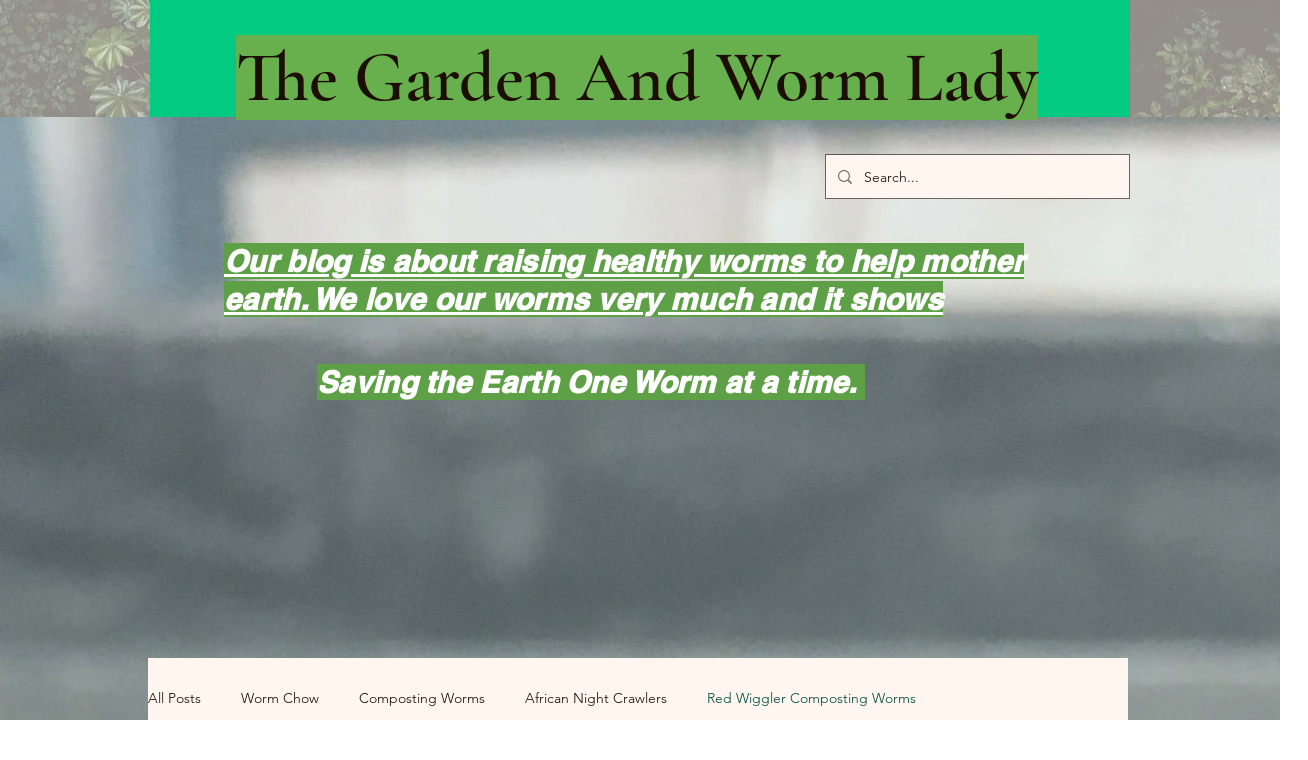

--- FILE ---
content_type: text/html; charset=utf-8
request_url: https://www.google.com/recaptcha/api2/aframe
body_size: 267
content:
<!DOCTYPE HTML><html><head><meta http-equiv="content-type" content="text/html; charset=UTF-8"></head><body><script nonce="JDQdtsuFEvxyFM3KHK7N4w">/** Anti-fraud and anti-abuse applications only. See google.com/recaptcha */ try{var clients={'sodar':'https://pagead2.googlesyndication.com/pagead/sodar?'};window.addEventListener("message",function(a){try{if(a.source===window.parent){var b=JSON.parse(a.data);var c=clients[b['id']];if(c){var d=document.createElement('img');d.src=c+b['params']+'&rc='+(localStorage.getItem("rc::a")?sessionStorage.getItem("rc::b"):"");window.document.body.appendChild(d);sessionStorage.setItem("rc::e",parseInt(sessionStorage.getItem("rc::e")||0)+1);localStorage.setItem("rc::h",'1769700785267');}}}catch(b){}});window.parent.postMessage("_grecaptcha_ready", "*");}catch(b){}</script></body></html>